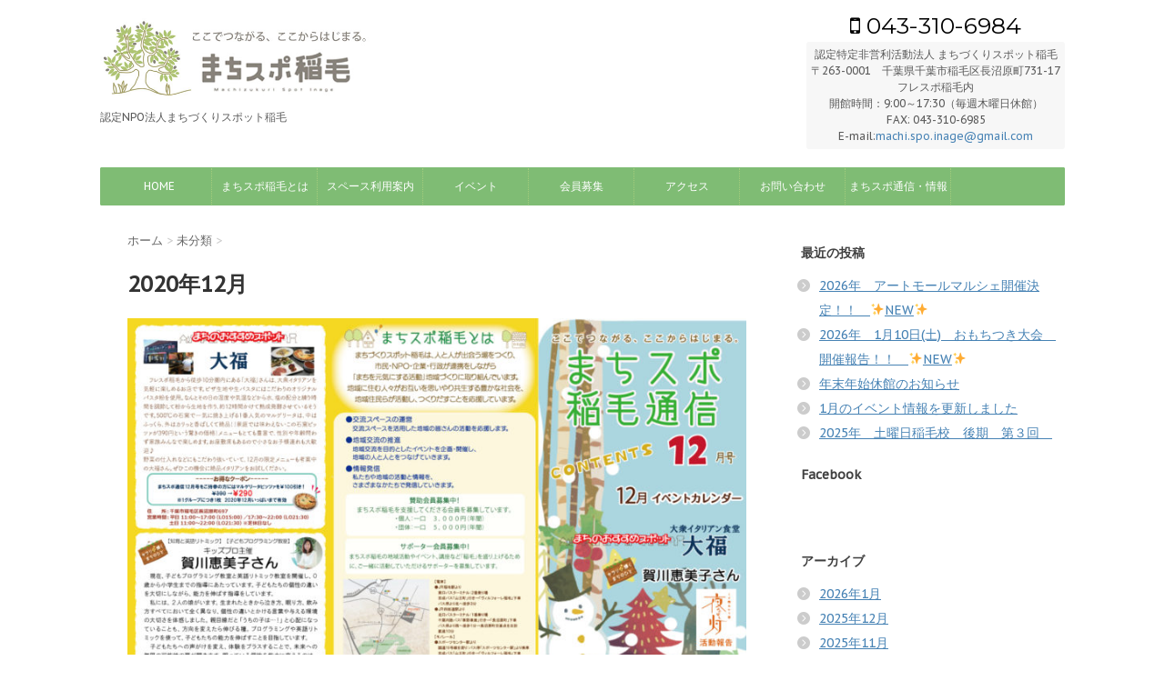

--- FILE ---
content_type: text/html; charset=UTF-8
request_url: http://machispoinage.org/?p=5024
body_size: 12444
content:
<!DOCTYPE html>
<!--[if lt IE 7]>
<html class="ie6" lang="ja"> <![endif]-->
<!--[if IE 7]>
<html class="i7" lang="ja"> <![endif]-->
<!--[if IE 8]>
<html class="ie" lang="ja"> <![endif]-->
<!--[if gt IE 8]><!-->
<html lang="ja">
	<!--<![endif]-->
	<head>
		<meta charset="UTF-8" >
		<meta name="viewport" content="width=device-width,initial-scale=1.0,user-scalable=no">
		<meta name="format-detection" content="telephone=no" >
		
		
		<link rel="alternate" type="application/rss+xml" title="まちスポ稲毛｜認定特定非営利活動法人 まちづくりスポット稲毛 RSS Feed" href="https://machispoinage.org/?feed=rss2" />
		<link rel="pingback" href="http://machispoinage.org/xmlrpc.php" >
		<link href='https://fonts.googleapis.com/css?family=Montserrat:400' rel='stylesheet' type='text/css'>
		<link href='https://fonts.googleapis.com/css?family=PT+Sans+Caption' rel='stylesheet' type='text/css'>		<!--[if lt IE 9]>
		<script src="http://css3-mediaqueries-js.googlecode.com/svn/trunk/css3-mediaqueries.js"></script>
		<script src="http://machispoinage.org/wp-content/themes/stinger7/js/html5shiv.js"></script>
		<![endif]-->
				<title>2020年12月 | まちスポ稲毛｜認定特定非営利活動法人 まちづくりスポット稲毛</title>

<!-- All in One SEO Pack 2.8 by Michael Torbert of Semper Fi Web Designob_start_detected [-1,-1] -->
<link rel="canonical" href="https://machispoinage.org/?p=5024" />
			<script type="text/javascript" >
				window.ga=window.ga||function(){(ga.q=ga.q||[]).push(arguments)};ga.l=+new Date;
				ga('create', 'UA-62025235-2', 'auto');
				// Plugins
				
				ga('send', 'pageview');
			</script>
			<script async src="https://www.google-analytics.com/analytics.js"></script>
			<!-- /all in one seo pack -->
<link rel='dns-prefetch' href='//s0.wp.com' />
<link rel='dns-prefetch' href='//s.gravatar.com' />
<link rel='dns-prefetch' href='//ajax.googleapis.com' />
<link rel='dns-prefetch' href='//s.w.org' />
		<script type="text/javascript">
			window._wpemojiSettings = {"baseUrl":"https:\/\/s.w.org\/images\/core\/emoji\/11\/72x72\/","ext":".png","svgUrl":"https:\/\/s.w.org\/images\/core\/emoji\/11\/svg\/","svgExt":".svg","source":{"concatemoji":"http:\/\/machispoinage.org\/wp-includes\/js\/wp-emoji-release.min.js?ver=4.9.26"}};
			!function(e,a,t){var n,r,o,i=a.createElement("canvas"),p=i.getContext&&i.getContext("2d");function s(e,t){var a=String.fromCharCode;p.clearRect(0,0,i.width,i.height),p.fillText(a.apply(this,e),0,0);e=i.toDataURL();return p.clearRect(0,0,i.width,i.height),p.fillText(a.apply(this,t),0,0),e===i.toDataURL()}function c(e){var t=a.createElement("script");t.src=e,t.defer=t.type="text/javascript",a.getElementsByTagName("head")[0].appendChild(t)}for(o=Array("flag","emoji"),t.supports={everything:!0,everythingExceptFlag:!0},r=0;r<o.length;r++)t.supports[o[r]]=function(e){if(!p||!p.fillText)return!1;switch(p.textBaseline="top",p.font="600 32px Arial",e){case"flag":return s([55356,56826,55356,56819],[55356,56826,8203,55356,56819])?!1:!s([55356,57332,56128,56423,56128,56418,56128,56421,56128,56430,56128,56423,56128,56447],[55356,57332,8203,56128,56423,8203,56128,56418,8203,56128,56421,8203,56128,56430,8203,56128,56423,8203,56128,56447]);case"emoji":return!s([55358,56760,9792,65039],[55358,56760,8203,9792,65039])}return!1}(o[r]),t.supports.everything=t.supports.everything&&t.supports[o[r]],"flag"!==o[r]&&(t.supports.everythingExceptFlag=t.supports.everythingExceptFlag&&t.supports[o[r]]);t.supports.everythingExceptFlag=t.supports.everythingExceptFlag&&!t.supports.flag,t.DOMReady=!1,t.readyCallback=function(){t.DOMReady=!0},t.supports.everything||(n=function(){t.readyCallback()},a.addEventListener?(a.addEventListener("DOMContentLoaded",n,!1),e.addEventListener("load",n,!1)):(e.attachEvent("onload",n),a.attachEvent("onreadystatechange",function(){"complete"===a.readyState&&t.readyCallback()})),(n=t.source||{}).concatemoji?c(n.concatemoji):n.wpemoji&&n.twemoji&&(c(n.twemoji),c(n.wpemoji)))}(window,document,window._wpemojiSettings);
		</script>
		<style type="text/css">
img.wp-smiley,
img.emoji {
	display: inline !important;
	border: none !important;
	box-shadow: none !important;
	height: 1em !important;
	width: 1em !important;
	margin: 0 .07em !important;
	vertical-align: -0.1em !important;
	background: none !important;
	padding: 0 !important;
}
</style>
<link rel='stylesheet' id='pt-cv-public-style-css'  href='http://machispoinage.org/wp-content/plugins/content-views-query-and-display-post-page/public/assets/css/cv.css?ver=1.9.9.5' type='text/css' media='all' />
<link rel='stylesheet' id='cpsh-shortcodes-css'  href='http://machispoinage.org/wp-content/plugins/column-shortcodes//assets/css/shortcodes.css?ver=1.0' type='text/css' media='all' />
<link rel='stylesheet' id='contact-form-7-css'  href='http://machispoinage.org/wp-content/plugins/contact-form-7/includes/css/styles.css?ver=4.9.2' type='text/css' media='all' />
<link rel='stylesheet' id='normalize-css'  href='http://machispoinage.org/wp-content/themes/stinger7/css/normalize.css?ver=1.5.9' type='text/css' media='all' />
<link rel='stylesheet' id='font-awesome-css'  href='//maxcdn.bootstrapcdn.com/font-awesome/4.5.0/css/font-awesome.min.css?ver=4.5.0' type='text/css' media='all' />
<link rel='stylesheet' id='style-css'  href='http://machispoinage.org/wp-content/themes/stinger7child/style.css?ver=4.9.26' type='text/css' media='all' />
<link rel='stylesheet' id='jetpack_css-css'  href='http://machispoinage.org/wp-content/plugins/jetpack/css/jetpack.css?ver=5.7.5' type='text/css' media='all' />
<!--n2css--><script type='text/javascript' src='//ajax.googleapis.com/ajax/libs/jquery/1.11.3/jquery.min.js?ver=1.11.3'></script>
<link rel='https://api.w.org/' href='https://machispoinage.org/index.php?rest_route=/' />
<link rel='shortlink' href='https://wp.me/p9V10e-1j2' />
<link rel="alternate" type="application/json+oembed" href="https://machispoinage.org/index.php?rest_route=%2Foembed%2F1.0%2Fembed&#038;url=https%3A%2F%2Fmachispoinage.org%2F%3Fp%3D5024" />
<link rel="alternate" type="text/xml+oembed" href="https://machispoinage.org/index.php?rest_route=%2Foembed%2F1.0%2Fembed&#038;url=https%3A%2F%2Fmachispoinage.org%2F%3Fp%3D5024&#038;format=xml" />

<link rel='dns-prefetch' href='//v0.wordpress.com'/>
<style type='text/css'>img#wpstats{display:none}</style><meta name="robots" content="index, follow" />

		<style type="text/css">
			/*グループ1
			------------------------------------------------------------*/
			/*ブログタイトル*/

			header .sitename a {
				color: #595959;
			}

			/* メニュー */
			nav li a {
				color: #595959;
			}

			/*ヘッダーリンク*/	
			#header-r .footermenust li {
				border-right-color:#595959;

			}

			#header-r .footermenust a {
				color: #595959;
			}

			/*ページトップ*/
			#page-top a {
				background: #7fbc74;
			}

			/*キャプション */

			header h1 {
				color: #595959;
			}

			header .descr {
				color: #595959;
			}

			/* アコーディオン */
			#s-navi dt.trigger .op {
				color: #7fbc74;
			}

			.acordion_tree li a {
				color: #595959;
			}

			/* サイド見出し */
			aside h4 {
				color: #595959;
			}

			/* フッター文字 */
			#footer, #footer .copy, #footer .rcopy, #footer .copy a, #footer .rcopy a {
				color: #595959;
			}

			/* スマホメニュー文字 */
			.acordion_tree ul.menu li a, .acordion_tree ul.menu li {
				color: #7fbc74;
			}

			.acordion_tree ul.menu li {
				border-bottom:dotted 1px #7fbc74;
}


			/*グループ2
			------------------------------------------------------------*/
			/* 中見出し */
			h2 {
				background: #f3f3f3;
				color: #3f3f3f;
			}

			h2:after {
				border-top: 10px solid #f3f3f3;
			}

			h2:before {
				border-top: 10px solid #f3f3f3;
			}

			/*小見出し*/
			.post h3 {

				color: #3f3f3f				border-bottom: 1px #3f3f3f dotted;
				background-color: #fff;
			}

			.post h4 {
				background-color: #f3f3f3;
			}


			/* サイド見出し */
			aside h4 {
				color: #3f3f3f;
			}


			/*グループ4
			------------------------------------------------------------*/
			/* RSSボタン */
			.rssbox a {
				background-color: #87BF31;
			}

			/*お知らせ
			------------------------------------------------------------*/
			/*お知らせバーの背景色*/
			.rss-bar {
				border-color: #fff;

				color: #000;

				/*Other Browser*/
				background: #fff;
				/*For Old WebKit*/
				background: -webkit-linear-gradient(
				#fff 0%,
				#fff 100%
				);
				/*For Modern Browser*/
				background: linear-gradient(
				#fff 0%,
				#fff 100%
				);

			
			}

			/*固定ページサイドメニュー
			------------------------------------------------------------*/
			/*背景色*/

			#sidebg {
				background:#f3f3f3;
			}

			#side aside .st-pagelists ul li ul li {
				border-color: #0277bd
;
			}

			#side aside .st-pagelists ul li a {
				color: #ffffff;

				/*Other Browser*/
				background: #7fbc74;
				/*For Old WebKit*/
				background: -webkit-linear-gradient(
				#7fbc74 0%,
				#7fbc74 100%
				);
				/*For Modern Browser*/
				background: linear-gradient(
				#7fbc74 0%,
				#7fbc74 100%
				);
			}

			#side aside .st-pagelists .children a {
				border-bottom-color: #595959;

				color: #595959;
			}

			#side aside .st-pagelists .children li .children a,
			#side aside .st-pagelists .children li .children .children li a {
			color: #595959;
			}


			/*追加カラー
			------------------------------------------------------------*/
			/*フッター*/
			footer,footer p,footer a{
				color:#595959!important;
			}

			footer .footermenust li {
				border-right-color: #595959!important;
			}

			/*任意の人気記事
			------------------------------------------------------------*/

			.post h4.p-entry {
				background:#f9c300;
				color:#fff;
			}

			.poprank-no2{
				background:#f9c300;
				color:#fff!important;
			}
			.poprank-no{
				background:#f9c300;
				color:#fff;
			}


			/*media Queries タブレットサイズ
			----------------------------------------------------*/
			@media only screen and (min-width: 414px) {

				/*追加カラー
				------------------------------------------------------------*/
				/*フッター*/
				footer{
					margin:0 -20px;
				}
			}

			/*media Queries PCサイズ
			----------------------------------------------------*/
			@media only screen and (min-width: 781px) {
				nav.smanone {
					border-color: #7fbc74;

					/*Other Browser*/
					background: #7fbc74;
					/*For Old WebKit*/
					background: -webkit-linear-gradient(
					#7fbc74 0%,
					#7fbc74 100%
					);
					/*For Modern Browser*/
					background: linear-gradient(
					#7fbc74 0%,
					#7fbc74 100%
					);
				
				}

				header ul.menu li {
					border-right-color: #7fbc74;
				}

				header ul.menu li a {
					color: #ffffff;

				}

				header ul.menu li li a{
					background: #7fbc74;
					border-top-color: #7fbc74;

				}

				header .textwidget{
					background:#f7f7f7;
				}


			}
		</style>

		<link rel="shortcut icon" href="http://machispoinage.org/wp-content/uploads/2024/08/msicon32.png" >
<link rel="apple-touch-icon-precomposed" href="http://machispoinage.org/wp-content/uploads/2024/08/miicon125.png" />
<style type="text/css" id="custom-background-css">
body.custom-background { background-color: #ffffff; }
</style>

<!-- Jetpack Open Graph Tags -->
<meta property="og:type" content="article" />
<meta property="og:title" content="2020年12月" />
<meta property="og:url" content="https://machispoinage.org/?p=5024" />
<meta property="og:description" content="詳しくは投稿をご覧ください。" />
<meta property="article:published_time" content="2021-12-22T04:01:59+00:00" />
<meta property="article:modified_time" content="2021-12-22T04:01:59+00:00" />
<meta property="og:site_name" content="まちスポ稲毛｜認定特定非営利活動法人 まちづくりスポット稲毛" />
<meta property="og:image" content="http://machispoinage.org/wp-content/uploads/2021/12/ã¾ã¡ã¹ãç¨²æ¯éä¿¡2020å¹´12æå·-è£-1000x709.jpg" />
<meta property="og:image:width" content="680" />
<meta property="og:image:height" content="482" />
<meta property="og:locale" content="ja_JP" />
<meta name="twitter:text:title" content="2020年12月" />
<meta name="twitter:card" content="summary" />
<meta name="twitter:description" content="詳しくは投稿をご覧ください。" />
			<style type="text/css" id="wp-custom-css">
					/*--------------------------------
	ヘッダーコンテンツ
	---------------------------------*/
	#header-l {
		float:left;
		max-width:600px;
	}

/* 基本の文字 */
p {
font-size: 15px;
color:#595959;
line-height: 26px;
margin-bottom: 20px;
}

h2 {
	position: static;
	background: none;
	padding :0;
}
h2:after {
	position: static;
	content: none;
	border: none;
}
h2:before {
	position: static;
	content: none;
	border: none;
}
.post h3 {
	padding: 2;
	border: none;
}
.post h4 {
	padding: 0;
	background: none;
}

h2 {
  padding: .5em .75em;
	color: #ffffff;
  background-color: #91bb8a;
  border-radius: 6px;
}

.post h3 {
  padding-bottom: .5em;
  border-bottom: 3px double #595959;
	color:#595959;
}

.post h4 {
  padding: .5em .75em;
  border: 1px solid #595959;
  border-radius: 4px;
	color:#595959;
}

@media only screen and (min-width: 414px) {
.kanren-custom dt {
	width: 200px;
}
 
.kanren-custom dt img {
	width: 200px;
}
 
.kanren-custom dd {
	padding-left: 220px;
}
}

/* 全固定ページでタイトル非表示 */
.page .entry-title {
    display: none;
}
/* 全固定ページで非表示 */

/*media Queries PCサイズ
----------------------------------------------------*/
@media only screen and (min-width: 781px) {
	/*ナビゲーション関連
	-------------------------------*/
	header ul.menu li{
		width:115px;
	}
}

header .smanone ul.menu li{
	border-left: 1px dotted #a4cd7d;
  	border-right: 1px dotted #a4cd7d;

}

header .smanone ul.menu li + li{
	border-left: none;
}

header .smanone ul.menu li:first-child{
	border-left:none;
}

header .smanone ul.menu li:last-child{
	border-right:1px dotted #a4cd7d;
}

header .smanone ul.sub-menu li ul.sub-menu{
	left:115px;
}


	/*ナビゲーション関連
	-------------------------------*/

.machispo-icon-menu li {
  display: inline-block;
}


			</style>
						

		
	</head>
	<body class="post-template-default single single-post postid-5024 single-format-standard custom-background" >
	
		<div id="wrapper" class="">
			<header>
			<div class="clearfix" id="headbox">
			<!-- アコーディオン -->
			<nav id="s-navi" class="pcnone">
				<dl class="acordion">
					<dt class="trigger">
					<p><span class="op"><i class="fa fa-bars"></i></span></p>
					</dt>
					<dd class="acordion_tree">
												<div class="menu-top_menu-container"><ul id="menu-top_menu" class="menu"><li id="menu-item-436" class="menu-item menu-item-type-post_type menu-item-object-page menu-item-home menu-item-436"><a href="https://machispoinage.org/">HOME</a></li>
<li id="menu-item-123" class="menu-item menu-item-type-post_type menu-item-object-page menu-item-has-children menu-item-123"><a href="https://machispoinage.org/?page_id=121">まちスポ稲毛とは</a>
<ul class="sub-menu">
	<li id="menu-item-8643" class="menu-item menu-item-type-custom menu-item-object-custom menu-item-8643"><a href="https://machispoinage.org/?page_id=121">まちスポ稲毛の詳細</a></li>
	<li id="menu-item-447" class="menu-item menu-item-type-post_type menu-item-object-page menu-item-447"><a href="https://machispoinage.org/?page_id=399">５つの事業</a></li>
	<li id="menu-item-448" class="menu-item menu-item-type-post_type menu-item-object-page menu-item-has-children menu-item-448"><a href="https://machispoinage.org/?page_id=402">自主イベント</a>
	<ul class="sub-menu">
		<li id="menu-item-2589" class="menu-item menu-item-type-post_type menu-item-object-page menu-item-2589"><a href="https://machispoinage.org/?page_id=2387">土曜日学校</a></li>
		<li id="menu-item-2590" class="menu-item menu-item-type-post_type menu-item-object-page menu-item-2590"><a href="https://machispoinage.org/?page_id=2381">くさ野あかり祭～夜灯(よとぼし)～</a></li>
		<li id="menu-item-2927" class="menu-item menu-item-type-custom menu-item-object-custom menu-item-2927"><a href="http://machispoinage.org/?cat=28">シニアリーダー体操</a></li>
		<li id="menu-item-6007" class="menu-item menu-item-type-custom menu-item-object-custom menu-item-6007"><a href="http://machispoinage.org/?cat=38">ウェルフェアマルシェ</a></li>
		<li id="menu-item-9441" class="menu-item menu-item-type-custom menu-item-object-custom menu-item-9441"><a href="http://machispoinage.org/?cat=56">子育てサロン</a></li>
		<li id="menu-item-7433" class="menu-item menu-item-type-custom menu-item-object-custom menu-item-7433"><a href="http://machispoinage.org/?cat=42">こどもフリマ</a></li>
		<li id="menu-item-2583" class="menu-item menu-item-type-post_type menu-item-object-page menu-item-2583"><a href="https://machispoinage.org/?page_id=2404">アートモールマルシェ</a></li>
		<li id="menu-item-2581" class="menu-item menu-item-type-post_type menu-item-object-page menu-item-2581"><a href="https://machispoinage.org/?page_id=2409">壁画ワークショップ</a></li>
		<li id="menu-item-2587" class="menu-item menu-item-type-post_type menu-item-object-page menu-item-2587"><a href="https://machispoinage.org/?page_id=2395">ぷららんと</a></li>
		<li id="menu-item-3488" class="menu-item menu-item-type-post_type menu-item-object-page menu-item-3488"><a href="https://machispoinage.org/?page_id=3482">グリーンクルー</a></li>
		<li id="menu-item-2588" class="menu-item menu-item-type-post_type menu-item-object-page menu-item-2588"><a href="https://machispoinage.org/?page_id=2393">お仕事体験</a></li>
		<li id="menu-item-2582" class="menu-item menu-item-type-post_type menu-item-object-page menu-item-2582"><a href="https://machispoinage.org/?page_id=2406">もちつき大会</a></li>
	</ul>
</li>
</ul>
</li>
<li id="menu-item-204" class="menu-item menu-item-type-post_type menu-item-object-page menu-item-has-children menu-item-204"><a href="https://machispoinage.org/?page_id=201">スペース利用案内</a>
<ul class="sub-menu">
	<li id="menu-item-8662" class="menu-item menu-item-type-custom menu-item-object-custom menu-item-8662"><a href="https://machispoinage.org/?p=8644">レンタル詳細</a></li>
	<li id="menu-item-8676" class="menu-item menu-item-type-custom menu-item-object-custom menu-item-8676"><a href="https://machispoinage.org/?p=8673">レンタル料金</a></li>
	<li id="menu-item-1336" class="menu-item menu-item-type-custom menu-item-object-custom menu-item-1336"><a href="http://machispoinage.org/?page_id=201#s1">施設利用状況</a></li>
</ul>
</li>
<li id="menu-item-104" class="menu-item menu-item-type-taxonomy menu-item-object-category menu-item-has-children menu-item-104"><a href="https://machispoinage.org/?cat=4">イベント</a>
<ul class="sub-menu">
	<li id="menu-item-8685" class="menu-item menu-item-type-custom menu-item-object-custom menu-item-8685"><a href="https://machispoinage.org/?cat=4">イベント一覧</a></li>
	<li id="menu-item-189" class="menu-item menu-item-type-taxonomy menu-item-object-category menu-item-189"><a href="https://machispoinage.org/?cat=5">活動報告</a></li>
</ul>
</li>
<li id="menu-item-349" class="menu-item menu-item-type-post_type menu-item-object-page menu-item-has-children menu-item-349"><a href="https://machispoinage.org/?page_id=317">会員募集</a>
<ul class="sub-menu">
	<li id="menu-item-450" class="menu-item menu-item-type-custom menu-item-object-custom menu-item-450"><a href="http://machispoinage.org/?page_id=317#a1">賛助会員</a></li>
	<li id="menu-item-451" class="menu-item menu-item-type-custom menu-item-object-custom menu-item-451"><a href="http://machispoinage.org/?page_id=317#a2">スペース利用会員</a></li>
	<li id="menu-item-452" class="menu-item menu-item-type-custom menu-item-object-custom menu-item-452"><a href="http://machispoinage.org/?page_id=317#a3">ボランティア会員</a></li>
</ul>
</li>
<li id="menu-item-199" class="menu-item menu-item-type-post_type menu-item-object-page menu-item-199"><a href="https://machispoinage.org/?page_id=197">アクセス</a></li>
<li id="menu-item-181" class="menu-item menu-item-type-post_type menu-item-object-page menu-item-has-children menu-item-181"><a href="https://machispoinage.org/?page_id=179">お問い合わせ</a>
<ul class="sub-menu">
	<li id="menu-item-3914" class="menu-item menu-item-type-post_type menu-item-object-page menu-item-3914"><a href="https://machispoinage.org/?page_id=179">問い合わせフォーム</a></li>
	<li id="menu-item-3913" class="menu-item menu-item-type-post_type menu-item-object-page menu-item-3913"><a href="https://machispoinage.org/?page_id=3843">視察・研修について</a></li>
</ul>
</li>
<li id="menu-item-7744" class="menu-item menu-item-type-post_type menu-item-object-page menu-item-has-children menu-item-7744"><a href="https://machispoinage.org/?page_id=7742">まちスポ通信・情報</a>
<ul class="sub-menu">
	<li id="menu-item-449" class="menu-item menu-item-type-post_type menu-item-object-page menu-item-449"><a href="https://machispoinage.org/?page_id=406">情報発信</a></li>
</ul>
</li>
</ul></div>						<div class="clear"></div>
					</dd>
				</dl>
			</nav>
			<!-- /アコーディオン -->
			<div id="header-l">
				<!-- ロゴ又はブログ名 -->
				<p class="sitename"><a href="https://machispoinage.org/">
													<img alt="まちスポ稲毛｜認定特定非営利活動法人 まちづくりスポット稲毛" src="http://machispoinage.org/wp-content/uploads/2018/01/top画像.jpg" >
											</a></p>
				<!-- キャプション -->
									<p class="descr">
						認定NPO法人まちづくりスポット稲毛					</p>
				
			</div><!-- /#header-l -->
			<div id="header-r" class="smanone">
								<p class="head-telno"><a href="tel:043-310-6984"><i class="fa fa-mobile"></i>&nbsp;043-310-6984</a></p>

<div class="headbox">			<div class="textwidget"><p>認定特定非営利活動法人 まちづくりスポット稲毛<br />
〒263-0001　千葉県千葉市稲毛区長沼原町731-17<br />
フレスポ稲毛内<br />
開館時間：9:00～17:30（毎週木曜日休館）<br />
FAX: 043-310-6985<br />
E-mail:<a href="mailto:machi.spo.inage@gmail.com">machi.spo.inage@gmail.com</a></p>
</div>
		</div>			</div><!-- /#header-r -->
			</div><!-- /#clearfix -->

				
<div id="gazou-wide">
				<nav class="smanone clearfix"><ul id="menu-top_menu-1" class="menu"><li class="menu-item menu-item-type-post_type menu-item-object-page menu-item-home menu-item-436"><a href="https://machispoinage.org/">HOME</a></li>
<li class="menu-item menu-item-type-post_type menu-item-object-page menu-item-has-children menu-item-123"><a href="https://machispoinage.org/?page_id=121">まちスポ稲毛とは</a>
<ul class="sub-menu">
	<li class="menu-item menu-item-type-custom menu-item-object-custom menu-item-8643"><a href="https://machispoinage.org/?page_id=121">まちスポ稲毛の詳細</a></li>
	<li class="menu-item menu-item-type-post_type menu-item-object-page menu-item-447"><a href="https://machispoinage.org/?page_id=399">５つの事業</a></li>
	<li class="menu-item menu-item-type-post_type menu-item-object-page menu-item-has-children menu-item-448"><a href="https://machispoinage.org/?page_id=402">自主イベント</a>
	<ul class="sub-menu">
		<li class="menu-item menu-item-type-post_type menu-item-object-page menu-item-2589"><a href="https://machispoinage.org/?page_id=2387">土曜日学校</a></li>
		<li class="menu-item menu-item-type-post_type menu-item-object-page menu-item-2590"><a href="https://machispoinage.org/?page_id=2381">くさ野あかり祭～夜灯(よとぼし)～</a></li>
		<li class="menu-item menu-item-type-custom menu-item-object-custom menu-item-2927"><a href="http://machispoinage.org/?cat=28">シニアリーダー体操</a></li>
		<li class="menu-item menu-item-type-custom menu-item-object-custom menu-item-6007"><a href="http://machispoinage.org/?cat=38">ウェルフェアマルシェ</a></li>
		<li class="menu-item menu-item-type-custom menu-item-object-custom menu-item-9441"><a href="http://machispoinage.org/?cat=56">子育てサロン</a></li>
		<li class="menu-item menu-item-type-custom menu-item-object-custom menu-item-7433"><a href="http://machispoinage.org/?cat=42">こどもフリマ</a></li>
		<li class="menu-item menu-item-type-post_type menu-item-object-page menu-item-2583"><a href="https://machispoinage.org/?page_id=2404">アートモールマルシェ</a></li>
		<li class="menu-item menu-item-type-post_type menu-item-object-page menu-item-2581"><a href="https://machispoinage.org/?page_id=2409">壁画ワークショップ</a></li>
		<li class="menu-item menu-item-type-post_type menu-item-object-page menu-item-2587"><a href="https://machispoinage.org/?page_id=2395">ぷららんと</a></li>
		<li class="menu-item menu-item-type-post_type menu-item-object-page menu-item-3488"><a href="https://machispoinage.org/?page_id=3482">グリーンクルー</a></li>
		<li class="menu-item menu-item-type-post_type menu-item-object-page menu-item-2588"><a href="https://machispoinage.org/?page_id=2393">お仕事体験</a></li>
		<li class="menu-item menu-item-type-post_type menu-item-object-page menu-item-2582"><a href="https://machispoinage.org/?page_id=2406">もちつき大会</a></li>
	</ul>
</li>
</ul>
</li>
<li class="menu-item menu-item-type-post_type menu-item-object-page menu-item-has-children menu-item-204"><a href="https://machispoinage.org/?page_id=201">スペース利用案内</a>
<ul class="sub-menu">
	<li class="menu-item menu-item-type-custom menu-item-object-custom menu-item-8662"><a href="https://machispoinage.org/?p=8644">レンタル詳細</a></li>
	<li class="menu-item menu-item-type-custom menu-item-object-custom menu-item-8676"><a href="https://machispoinage.org/?p=8673">レンタル料金</a></li>
	<li class="menu-item menu-item-type-custom menu-item-object-custom menu-item-1336"><a href="http://machispoinage.org/?page_id=201#s1">施設利用状況</a></li>
</ul>
</li>
<li class="menu-item menu-item-type-taxonomy menu-item-object-category menu-item-has-children menu-item-104"><a href="https://machispoinage.org/?cat=4">イベント</a>
<ul class="sub-menu">
	<li class="menu-item menu-item-type-custom menu-item-object-custom menu-item-8685"><a href="https://machispoinage.org/?cat=4">イベント一覧</a></li>
	<li class="menu-item menu-item-type-taxonomy menu-item-object-category menu-item-189"><a href="https://machispoinage.org/?cat=5">活動報告</a></li>
</ul>
</li>
<li class="menu-item menu-item-type-post_type menu-item-object-page menu-item-has-children menu-item-349"><a href="https://machispoinage.org/?page_id=317">会員募集</a>
<ul class="sub-menu">
	<li class="menu-item menu-item-type-custom menu-item-object-custom menu-item-450"><a href="http://machispoinage.org/?page_id=317#a1">賛助会員</a></li>
	<li class="menu-item menu-item-type-custom menu-item-object-custom menu-item-451"><a href="http://machispoinage.org/?page_id=317#a2">スペース利用会員</a></li>
	<li class="menu-item menu-item-type-custom menu-item-object-custom menu-item-452"><a href="http://machispoinage.org/?page_id=317#a3">ボランティア会員</a></li>
</ul>
</li>
<li class="menu-item menu-item-type-post_type menu-item-object-page menu-item-199"><a href="https://machispoinage.org/?page_id=197">アクセス</a></li>
<li class="menu-item menu-item-type-post_type menu-item-object-page menu-item-has-children menu-item-181"><a href="https://machispoinage.org/?page_id=179">お問い合わせ</a>
<ul class="sub-menu">
	<li class="menu-item menu-item-type-post_type menu-item-object-page menu-item-3914"><a href="https://machispoinage.org/?page_id=179">問い合わせフォーム</a></li>
	<li class="menu-item menu-item-type-post_type menu-item-object-page menu-item-3913"><a href="https://machispoinage.org/?page_id=3843">視察・研修について</a></li>
</ul>
</li>
<li class="menu-item menu-item-type-post_type menu-item-object-page menu-item-has-children menu-item-7744"><a href="https://machispoinage.org/?page_id=7742">まちスポ通信・情報</a>
<ul class="sub-menu">
	<li class="menu-item menu-item-type-post_type menu-item-object-page menu-item-449"><a href="https://machispoinage.org/?page_id=406">情報発信</a></li>
</ul>
</li>
</ul></nav>	</div>
				

			</header>

<div id="content" class="clearfix">
	<div id="contentInner">
		<main >
			<article>
				<div id="post-5024" class="post-5024 post type-post status-publish format-standard hentry category-1">
					<!--ぱんくず -->
					<div id="breadcrumb">
						<div itemscope itemtype="http://data-vocabulary.org/Breadcrumb">
							<a href="https://machispoinage.org" itemprop="url"> <span itemprop="title">ホーム</span>
							</a> &gt; </div>
																																					<div itemscope itemtype="http://data-vocabulary.org/Breadcrumb">
								<a href="https://machispoinage.org/?cat=1" itemprop="url">
									<span itemprop="title">未分類</span> </a> &gt; </div>
											</div>
					<!--/ ぱんくず -->

					<!--ループ開始 -->
										<h1 class="entry-title">
						2020年12月					</h1>

					<div class="blogbox st-hide">
						<p><span class="kdate"><i class="fa fa-calendar"></i>&nbsp;
                <time class="entry-date date updated" datetime="2021-12-22T13:01:59+09:00">
	                2021/12/22                </time>
                &nbsp;
								                </span></p>
					</div>

					<p><a href="http://machispoinage.org/wp-content/uploads/2021/12/まちスポ稲毛通信2020年12月号-表.jpg"><img class="aligncenter wp-image-5025 size-large" src="http://machispoinage.org/wp-content/uploads/2021/12/まちスポ稲毛通信2020年12月号-表-1000x707.jpg" alt="" width="680" height="481" srcset="https://machispoinage.org/wp-content/uploads/2021/12/まちスポ稲毛通信2020年12月号-表-1000x707.jpg 1000w, https://machispoinage.org/wp-content/uploads/2021/12/まちスポ稲毛通信2020年12月号-表-300x212.jpg 300w, https://machispoinage.org/wp-content/uploads/2021/12/まちスポ稲毛通信2020年12月号-表-768x543.jpg 768w, https://machispoinage.org/wp-content/uploads/2021/12/まちスポ稲毛通信2020年12月号-表.jpg 1200w" sizes="(max-width: 680px) 100vw, 680px" /></a></p>
<p><a href="http://machispoinage.org/wp-content/uploads/2021/12/まちスポ稲毛通信2020年12月号-裏.jpg"><img class="aligncenter wp-image-5026 size-large" src="http://machispoinage.org/wp-content/uploads/2021/12/まちスポ稲毛通信2020年12月号-裏-1000x709.jpg" alt="" width="680" height="482" srcset="https://machispoinage.org/wp-content/uploads/2021/12/まちスポ稲毛通信2020年12月号-裏-1000x709.jpg 1000w, https://machispoinage.org/wp-content/uploads/2021/12/まちスポ稲毛通信2020年12月号-裏-300x213.jpg 300w, https://machispoinage.org/wp-content/uploads/2021/12/まちスポ稲毛通信2020年12月号-裏-768x545.jpg 768w" sizes="(max-width: 680px) 100vw, 680px" /></a></p>

															
															
					

					<p class="tagst"><i class="fa fa-tags"></i>&nbsp;-
						<a href="https://machispoinage.org/?cat=1" rel="category">未分類</a>											</p>
					<aside>
						<div style="padding:20px 0px;">
																									<div class="smanone" style="padding-top:10px;">
																				</div>
													</div>

						<p class="author">
													執筆者：<a href="https://machispoinage.org/?author=1">msinage</a>
												</p>

												<!--ループ終了-->
												<!--関連記事-->
						
						<!--ページナビ-->
						<div class="p-navi clearfix">
							<dl>
																	<dt>PREV</dt>
									<dd>
										<a href="https://machispoinage.org/?p=5018">2020年11月</a>
									</dd>
																									<dt>NEXT</dt>
									<dd>
										<a href="https://machispoinage.org/?p=5030">2021年1月</a>
									</dd>
															</dl>
						</div>
					</aside>
				</div>
				<!--/post-->
			</article>
		</main>
	</div>
	<!-- /#contentInner -->
	<div id="side">
	<aside>
					<div class="ad">
											</div>
				
		
		<div id="sidebg">
			            				</div>

		<div id="mybox">
					<ul><li>		<h4 class="menu_underh2">最近の投稿</h4>		<ul>
											<li>
					<a href="https://machispoinage.org/?p=10171">2026年　アートモールマルシェ開催決定！！　&#x2728;NEW&#x2728;</a>
									</li>
											<li>
					<a href="https://machispoinage.org/?p=10153">2026年　1月10日(土)　おもちつき大会　開催報告！！　&#x2728;NEW&#x2728;</a>
									</li>
											<li>
					<a href="https://machispoinage.org/?p=10143">年末年始休館のお知らせ</a>
									</li>
											<li>
					<a href="https://machispoinage.org/?p=10139">1月のイベント情報を更新しました</a>
									</li>
											<li>
					<a href="https://machispoinage.org/?p=10115">2025年　土曜日稲毛校　後期　第３回　</a>
									</li>
					</ul>
		</li></ul><ul><li><h4 class="menu_underh2">Facebook</h4>			<div class="textwidget"><div id="fb-root"></div>
<p><script>(function(d, s, id) {
  var js, fjs = d.getElementsByTagName(s)[0];
  if (d.getElementById(id)) return;
  js = d.createElement(s); js.id = id;
  js.src = 'https://connect.facebook.net/ja_JP/sdk.js#xfbml=1&version=v2.11';
  fjs.parentNode.insertBefore(js, fjs);
}(document, 'script', 'facebook-jssdk'));</script></p>
<div class="fb-page" data-href="https://www.facebook.com/machisupo.inage/" data-tabs="timeline" data-width="300" data-height="400" data-small-header="true" data-adapt-container-width="true" data-hide-cover="true" data-show-facepile="true">
<blockquote class="fb-xfbml-parse-ignore" cite="https://www.facebook.com/machisupo.inage/"><p><a href="https://www.facebook.com/machisupo.inage/">まちスポ稲毛</a></p></blockquote>
</div>
</div>
		</li></ul><ul><li><h4 class="menu_underh2">アーカイブ</h4>		<ul>
			<li><a href='https://machispoinage.org/?m=202601'>2026年1月</a></li>
	<li><a href='https://machispoinage.org/?m=202512'>2025年12月</a></li>
	<li><a href='https://machispoinage.org/?m=202511'>2025年11月</a></li>
	<li><a href='https://machispoinage.org/?m=202510'>2025年10月</a></li>
	<li><a href='https://machispoinage.org/?m=202509'>2025年9月</a></li>
	<li><a href='https://machispoinage.org/?m=202508'>2025年8月</a></li>
	<li><a href='https://machispoinage.org/?m=202507'>2025年7月</a></li>
	<li><a href='https://machispoinage.org/?m=202506'>2025年6月</a></li>
	<li><a href='https://machispoinage.org/?m=202505'>2025年5月</a></li>
	<li><a href='https://machispoinage.org/?m=202504'>2025年4月</a></li>
	<li><a href='https://machispoinage.org/?m=202503'>2025年3月</a></li>
	<li><a href='https://machispoinage.org/?m=202502'>2025年2月</a></li>
	<li><a href='https://machispoinage.org/?m=202501'>2025年1月</a></li>
	<li><a href='https://machispoinage.org/?m=202412'>2024年12月</a></li>
	<li><a href='https://machispoinage.org/?m=202411'>2024年11月</a></li>
	<li><a href='https://machispoinage.org/?m=202410'>2024年10月</a></li>
	<li><a href='https://machispoinage.org/?m=202409'>2024年9月</a></li>
	<li><a href='https://machispoinage.org/?m=202408'>2024年8月</a></li>
	<li><a href='https://machispoinage.org/?m=202407'>2024年7月</a></li>
	<li><a href='https://machispoinage.org/?m=202406'>2024年6月</a></li>
	<li><a href='https://machispoinage.org/?m=202405'>2024年5月</a></li>
	<li><a href='https://machispoinage.org/?m=202404'>2024年4月</a></li>
	<li><a href='https://machispoinage.org/?m=202403'>2024年3月</a></li>
	<li><a href='https://machispoinage.org/?m=202402'>2024年2月</a></li>
	<li><a href='https://machispoinage.org/?m=202401'>2024年1月</a></li>
	<li><a href='https://machispoinage.org/?m=202312'>2023年12月</a></li>
	<li><a href='https://machispoinage.org/?m=202311'>2023年11月</a></li>
	<li><a href='https://machispoinage.org/?m=202310'>2023年10月</a></li>
	<li><a href='https://machispoinage.org/?m=202309'>2023年9月</a></li>
	<li><a href='https://machispoinage.org/?m=202308'>2023年8月</a></li>
	<li><a href='https://machispoinage.org/?m=202307'>2023年7月</a></li>
	<li><a href='https://machispoinage.org/?m=202306'>2023年6月</a></li>
	<li><a href='https://machispoinage.org/?m=202305'>2023年5月</a></li>
	<li><a href='https://machispoinage.org/?m=202304'>2023年4月</a></li>
	<li><a href='https://machispoinage.org/?m=202303'>2023年3月</a></li>
	<li><a href='https://machispoinage.org/?m=202302'>2023年2月</a></li>
	<li><a href='https://machispoinage.org/?m=202301'>2023年1月</a></li>
	<li><a href='https://machispoinage.org/?m=202212'>2022年12月</a></li>
	<li><a href='https://machispoinage.org/?m=202211'>2022年11月</a></li>
	<li><a href='https://machispoinage.org/?m=202210'>2022年10月</a></li>
	<li><a href='https://machispoinage.org/?m=202209'>2022年9月</a></li>
	<li><a href='https://machispoinage.org/?m=202208'>2022年8月</a></li>
	<li><a href='https://machispoinage.org/?m=202207'>2022年7月</a></li>
	<li><a href='https://machispoinage.org/?m=202206'>2022年6月</a></li>
	<li><a href='https://machispoinage.org/?m=202205'>2022年5月</a></li>
	<li><a href='https://machispoinage.org/?m=202204'>2022年4月</a></li>
	<li><a href='https://machispoinage.org/?m=202203'>2022年3月</a></li>
	<li><a href='https://machispoinage.org/?m=202202'>2022年2月</a></li>
	<li><a href='https://machispoinage.org/?m=202201'>2022年1月</a></li>
	<li><a href='https://machispoinage.org/?m=202112'>2021年12月</a></li>
	<li><a href='https://machispoinage.org/?m=202111'>2021年11月</a></li>
	<li><a href='https://machispoinage.org/?m=202110'>2021年10月</a></li>
	<li><a href='https://machispoinage.org/?m=202109'>2021年9月</a></li>
	<li><a href='https://machispoinage.org/?m=202108'>2021年8月</a></li>
	<li><a href='https://machispoinage.org/?m=202107'>2021年7月</a></li>
	<li><a href='https://machispoinage.org/?m=202106'>2021年6月</a></li>
	<li><a href='https://machispoinage.org/?m=202105'>2021年5月</a></li>
	<li><a href='https://machispoinage.org/?m=202104'>2021年4月</a></li>
	<li><a href='https://machispoinage.org/?m=202103'>2021年3月</a></li>
	<li><a href='https://machispoinage.org/?m=202102'>2021年2月</a></li>
	<li><a href='https://machispoinage.org/?m=202101'>2021年1月</a></li>
	<li><a href='https://machispoinage.org/?m=202012'>2020年12月</a></li>
	<li><a href='https://machispoinage.org/?m=202011'>2020年11月</a></li>
	<li><a href='https://machispoinage.org/?m=202010'>2020年10月</a></li>
	<li><a href='https://machispoinage.org/?m=202009'>2020年9月</a></li>
	<li><a href='https://machispoinage.org/?m=202008'>2020年8月</a></li>
	<li><a href='https://machispoinage.org/?m=202007'>2020年7月</a></li>
	<li><a href='https://machispoinage.org/?m=202006'>2020年6月</a></li>
	<li><a href='https://machispoinage.org/?m=202004'>2020年4月</a></li>
	<li><a href='https://machispoinage.org/?m=202003'>2020年3月</a></li>
	<li><a href='https://machispoinage.org/?m=202002'>2020年2月</a></li>
	<li><a href='https://machispoinage.org/?m=202001'>2020年1月</a></li>
	<li><a href='https://machispoinage.org/?m=201912'>2019年12月</a></li>
	<li><a href='https://machispoinage.org/?m=201911'>2019年11月</a></li>
	<li><a href='https://machispoinage.org/?m=201910'>2019年10月</a></li>
	<li><a href='https://machispoinage.org/?m=201909'>2019年9月</a></li>
	<li><a href='https://machispoinage.org/?m=201908'>2019年8月</a></li>
	<li><a href='https://machispoinage.org/?m=201907'>2019年7月</a></li>
	<li><a href='https://machispoinage.org/?m=201906'>2019年6月</a></li>
	<li><a href='https://machispoinage.org/?m=201905'>2019年5月</a></li>
	<li><a href='https://machispoinage.org/?m=201904'>2019年4月</a></li>
	<li><a href='https://machispoinage.org/?m=201903'>2019年3月</a></li>
	<li><a href='https://machispoinage.org/?m=201902'>2019年2月</a></li>
	<li><a href='https://machispoinage.org/?m=201901'>2019年1月</a></li>
	<li><a href='https://machispoinage.org/?m=201812'>2018年12月</a></li>
	<li><a href='https://machispoinage.org/?m=201811'>2018年11月</a></li>
	<li><a href='https://machispoinage.org/?m=201810'>2018年10月</a></li>
	<li><a href='https://machispoinage.org/?m=201809'>2018年9月</a></li>
	<li><a href='https://machispoinage.org/?m=201808'>2018年8月</a></li>
	<li><a href='https://machispoinage.org/?m=201807'>2018年7月</a></li>
	<li><a href='https://machispoinage.org/?m=201805'>2018年5月</a></li>
	<li><a href='https://machispoinage.org/?m=201804'>2018年4月</a></li>
	<li><a href='https://machispoinage.org/?m=201803'>2018年3月</a></li>
	<li><a href='https://machispoinage.org/?m=201802'>2018年2月</a></li>
		</ul>
		</li></ul><ul><li><div id="search">
	<form method="get" id="searchform" action="https://machispoinage.org/">
		<label class="hidden" for="s">
					</label>
		<input type="text" placeholder="検索するテキストを入力" value="" name="s" id="s" />
		<input type="image" src="http://machispoinage.org/wp-content/themes/stinger7/images/search.png" alt="検索" id="searchsubmit" />
	</form>
</div>
<!-- /stinger --> </li></ul>		</div>

		<div id="scrollad">
						<!--ここにgoogleアドセンスコードを貼ると規約違反になるので注意して下さい-->
					</div>
	</aside>
</div>
<!-- /#side -->
</div>
<!--/#content -->
<footer id="footer">
<hr><br>
<ul class="machispo-icon-menu">
  <li class="machispo">
    <a href="http://machispo.org/"><img src="http://machispoinage.org/wp-content/uploads/2018/01/banner_machispohidatakayama.jpg"></a>
  </li>
  <li class="machispo">
    <a href="http://www.machispomegumino.org/"><img src="http://machispoinage.org/wp-content/uploads/2018/01/banner_machispomegumino.jpg"></a>
  </li>
  <li class="machispo">
    <a href="http://machispo-chigasaki.com/"><img src="http://machispoinage.org/wp-content/uploads/2018/01/banner_machispochigasaki.jpg"></a>
  </li>
  <li class="machispo">
    <a href="http://www.machispokobe.com/"><img src="http://machispoinage.org/wp-content/uploads/2018/01/banner_machispokobe.jpg"></a>
  </li>
</ul>

<ul class="machispo-icon-menu">
   <li class="machispo">
    <a href="https://machisupotoyama.jimdo.com/"><img src="http://machispoinage.org/wp-content/uploads/2018/11/toyama.jpg"></a>
  </li>
  <li class="machispo">
    <a href="https://www.machispo-sendai.com/ "><img src="http://machispoinage.org/wp-content/uploads/2020/09/ROGO_web_colorS.jpg"></a>
  </li>
  <li class="machispo">
    <a href="https://machispo-otsu.net/"><img src="http://machispoinage.org/wp-content/uploads/2020/08/otsu_footer.jpg"></a>
  </li>
</ul>
	
<ul class="machispo-icon-menu">
 <li class="machispo">
    <a href="https://msfuk.jp/"><img src="http://machispoinage.org/wp-content/uploads/2021/01/ms_fukuokahigashi.jpg"></a>
  </li>
  <li class="machispo">
    <a href="http://coracao-chiba.com/"><img src="http://machispoinage.org/wp-content/uploads/2024/08/coracao.jpg"></a>
  </li>
  <li class="machispo">
    <a href="http://pianokko-club.com/"><img src="http://machispoinage.org/wp-content/uploads/2018/01/banner_pianokkoclub.jpg"></a>
  </li>
</ul>
	
<div class="footermenubox clearfix "><ul id="menu-top_menu-2" class="footermenust"><li class="menu-item menu-item-type-post_type menu-item-object-page menu-item-home menu-item-436"><a href="https://machispoinage.org/">HOME</a></li>
<li class="menu-item menu-item-type-post_type menu-item-object-page menu-item-has-children menu-item-123"><a href="https://machispoinage.org/?page_id=121">まちスポ稲毛とは</a></li>
<li class="menu-item menu-item-type-post_type menu-item-object-page menu-item-has-children menu-item-204"><a href="https://machispoinage.org/?page_id=201">スペース利用案内</a></li>
<li class="menu-item menu-item-type-taxonomy menu-item-object-category menu-item-has-children menu-item-104"><a href="https://machispoinage.org/?cat=4">イベント</a></li>
<li class="menu-item menu-item-type-post_type menu-item-object-page menu-item-has-children menu-item-349"><a href="https://machispoinage.org/?page_id=317">会員募集</a></li>
<li class="menu-item menu-item-type-post_type menu-item-object-page menu-item-199"><a href="https://machispoinage.org/?page_id=197">アクセス</a></li>
<li class="menu-item menu-item-type-post_type menu-item-object-page menu-item-has-children menu-item-181"><a href="https://machispoinage.org/?page_id=179">お問い合わせ</a></li>
<li class="menu-item menu-item-type-post_type menu-item-object-page menu-item-has-children menu-item-7744"><a href="https://machispoinage.org/?page_id=7742">まちスポ通信・情報</a></li>
</ul></div><h3>
			<a href="https://machispoinage.org/"><img alt="まちスポ稲毛｜認定特定非営利活動法人 まちづくりスポット稲毛" src="http://machispoinage.org/wp-content/uploads/2018/01/top画像.jpg" ></a>
	</h3>

	<p>
		<a href="https://machispoinage.org/">認定NPO法人まちづくりスポット稲毛</a>
	</p>
		<p class="head-telno"><a href="tel:043-310-6984"><i class="fa fa-mobile"></i>&nbsp;043-310-6984</a></p>

<div class="headbox">			<div class="textwidget"><p>認定特定非営利活動法人 まちづくりスポット稲毛<br />
〒263-0001　千葉県千葉市稲毛区長沼原町731-17<br />
フレスポ稲毛内<br />
開館時間：9:00～17:30（毎週木曜日休館）<br />
FAX: 043-310-6985<br />
E-mail:<a href="mailto:machi.spo.inage@gmail.com">machi.spo.inage@gmail.com</a></p>
</div>
		</div>	<p class="custom-copy">Copyright&copy;
		まちスポ稲毛｜認定特定非営利活動法人 まちづくりスポット稲毛		,
		2026		All Rights Reserved.</p>
</footer>
</div>
<!-- /#wrapper -->
<!-- ページトップへ戻る -->
<div id="page-top"><a href="#wrapper" class="fa fa-angle-up"></a></div>
<!-- ページトップへ戻る　終わり -->

	
	<div style="display:none">
	</div>
<script type='text/javascript' src='http://machispoinage.org/wp-includes/js/comment-reply.min.js?ver=4.9.26'></script>
<script type='text/javascript'>
/* <![CDATA[ */
var wpcf7 = {"apiSettings":{"root":"https:\/\/machispoinage.org\/index.php?rest_route=\/contact-form-7\/v1","namespace":"contact-form-7\/v1"},"recaptcha":{"messages":{"empty":"\u3042\u306a\u305f\u304c\u30ed\u30dc\u30c3\u30c8\u3067\u306f\u306a\u3044\u3053\u3068\u3092\u8a3c\u660e\u3057\u3066\u304f\u3060\u3055\u3044\u3002"}}};
/* ]]> */
</script>
<script type='text/javascript' src='http://machispoinage.org/wp-content/plugins/contact-form-7/includes/js/scripts.js?ver=4.9.2'></script>
<script type='text/javascript'>
/* <![CDATA[ */
var PT_CV_PUBLIC = {"_prefix":"pt-cv-","page_to_show":"5","_nonce":"b04dfe5a80","is_admin":"","is_mobile":"","ajaxurl":"https:\/\/machispoinage.org\/wp-admin\/admin-ajax.php","lang":"","loading_image_src":"data:image\/gif;base64,R0lGODlhDwAPALMPAMrKygwMDJOTkz09PZWVla+vr3p6euTk5M7OzuXl5TMzMwAAAJmZmWZmZszMzP\/\/\/yH\/[base64]\/wyVlamTi3nSdgwFNdhEJgTJoNyoB9ISYoQmdjiZPcj7EYCAeCF1gEDo4Dz2eIAAAh+QQFCgAPACwCAAAADQANAAAEM\/DJBxiYeLKdX3IJZT1FU0iIg2RNKx3OkZVnZ98ToRD4MyiDnkAh6BkNC0MvsAj0kMpHBAAh+QQFCgAPACwGAAAACQAPAAAEMDC59KpFDll73HkAA2wVY5KgiK5b0RRoI6MuzG6EQqCDMlSGheEhUAgqgUUAFRySIgAh+QQFCgAPACwCAAIADQANAAAEM\/DJKZNLND\/[base64]"};
var PT_CV_PAGINATION = {"first":"\u00ab","prev":"\u2039","next":"\u203a","last":"\u00bb","goto_first":"Go to first page","goto_prev":"Go to previous page","goto_next":"Go to next page","goto_last":"Go to last page","current_page":"Current page is","goto_page":"Go to page"};
/* ]]> */
</script>
<script type='text/javascript' src='http://machispoinage.org/wp-content/plugins/content-views-query-and-display-post-page/public/assets/js/cv.js?ver=1.9.9.5'></script>
<script type='text/javascript' src='https://s0.wp.com/wp-content/js/devicepx-jetpack.js?ver=202604'></script>
<script type='text/javascript' src='http://s.gravatar.com/js/gprofiles.js?ver=2026Janaa'></script>
<script type='text/javascript'>
/* <![CDATA[ */
var WPGroHo = {"my_hash":""};
/* ]]> */
</script>
<script type='text/javascript' src='http://machispoinage.org/wp-content/plugins/jetpack/modules/wpgroho.js?ver=4.9.26'></script>
<script type='text/javascript' src='http://machispoinage.org/wp-includes/js/wp-embed.min.js?ver=4.9.26'></script>
<script type='text/javascript' src='http://machispoinage.org/wp-content/themes/stinger7/js/base.js?ver=4.9.26'></script>
<script type='text/javascript' src='http://machispoinage.org/wp-content/themes/stinger7/js/scroll.js?ver=4.9.26'></script>
<script type='text/javascript' src='https://stats.wp.com/e-202604.js' async defer></script>
<script type='text/javascript'>
	_stq = window._stq || [];
	_stq.push([ 'view', {v:'ext',j:'1:5.7.5',blog:'146575578',post:'5024',tz:'9',srv:'machispoinage.org'} ]);
	_stq.push([ 'clickTrackerInit', '146575578', '5024' ]);
</script>
</body></html>

--- FILE ---
content_type: text/css
request_url: http://machispoinage.org/wp-content/themes/stinger7child/style.css?ver=4.9.26
body_size: 224
content:
/*
Theme Name: stinger7child
Template: stinger7
*/
@import url('../stinger7/style.css');

.home .site-content .entry-header {
    position: absolute;
    clip: rect(1px, 1px, 1px, 1px);
    background-color: transparent;
}



--- FILE ---
content_type: text/plain
request_url: https://www.google-analytics.com/j/collect?v=1&_v=j102&a=770748380&t=pageview&_s=1&dl=http%3A%2F%2Fmachispoinage.org%2F%3Fp%3D5024&ul=en-us%40posix&dt=2020%E5%B9%B412%E6%9C%88%20%7C%20%E3%81%BE%E3%81%A1%E3%82%B9%E3%83%9D%E7%A8%B2%E6%AF%9B%EF%BD%9C%E8%AA%8D%E5%AE%9A%E7%89%B9%E5%AE%9A%E9%9D%9E%E5%96%B6%E5%88%A9%E6%B4%BB%E5%8B%95%E6%B3%95%E4%BA%BA%20%E3%81%BE%E3%81%A1%E3%81%A5%E3%81%8F%E3%82%8A%E3%82%B9%E3%83%9D%E3%83%83%E3%83%88%E7%A8%B2%E6%AF%9B&sr=1280x720&vp=1280x720&_u=IEBAAEABAAAAACAAI~&jid=476424667&gjid=957567505&cid=395823429.1769055489&tid=UA-62025235-2&_gid=1410129145.1769055489&_r=1&_slc=1&z=609106612
body_size: -451
content:
2,cG-R4YZR79181